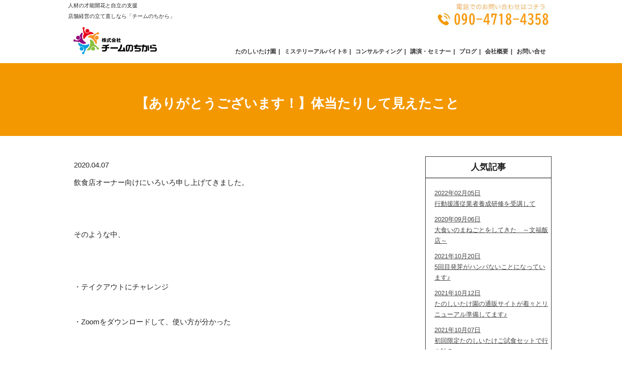

--- FILE ---
content_type: text/html; charset=UTF-8
request_url: https://team-chikara.com/%E3%80%90%E3%81%82%E3%82%8A%E3%81%8C%E3%81%A8%E3%81%86%E3%81%94%E3%81%96%E3%81%84%E3%81%BE%E3%81%99%EF%BC%81%E3%80%91%E4%BD%93%E5%BD%93%E3%81%9F%E3%82%8A%E3%81%97%E3%81%A6%E8%A6%8B%E3%81%88%E3%81%9F/
body_size: 12076
content:
<!DOCTYPE html><html lang="ja"><head><meta charset="UTF-8" /><title> 【ありがとうございます！】体当たりして見えたこと | 株式会社チームのちから</title><link rel="stylesheet" type="text/css" media="all" href="https://team-chikara.com/wp-content/cache/autoptimize/autoptimize_single_566f032d85057c74d9a7697bbc59990c.php" /><link rel="shortcut icon" href="https://team-chikara.com/wp-content/themes/apt-pc/images/favicon.ico" /><link rel="apple-touch-icon-precomposed" href="https://team-chikara.com/wp-content/themes/apt-pc/images/apple-touch-icon.png" /><meta name='robots' content='max-image-preview:large' /><style>img:is([sizes="auto" i], [sizes^="auto," i]) { contain-intrinsic-size: 3000px 1500px }</style><link rel='dns-prefetch' href='//stats.wp.com' /><link rel='dns-prefetch' href='//v0.wordpress.com' /> <script defer src="[data-uri]"></script> <link rel='stylesheet' id='jetpack_related-posts-css' href='https://team-chikara.com/wp-content/cache/autoptimize/autoptimize_single_1aad49255938b135ec4f8b3ce93990bf.php?ver=20240116' type='text/css' media='all' /><style id='wp-emoji-styles-inline-css' type='text/css'>img.wp-smiley, img.emoji {
		display: inline !important;
		border: none !important;
		box-shadow: none !important;
		height: 1em !important;
		width: 1em !important;
		margin: 0 0.07em !important;
		vertical-align: -0.1em !important;
		background: none !important;
		padding: 0 !important;
	}</style><link rel='stylesheet' id='wp-block-library-css' href='https://team-chikara.com/wp-includes/css/dist/block-library/style.min.css?ver=6.8.3' type='text/css' media='all' /><style id='classic-theme-styles-inline-css' type='text/css'>/*! This file is auto-generated */
.wp-block-button__link{color:#fff;background-color:#32373c;border-radius:9999px;box-shadow:none;text-decoration:none;padding:calc(.667em + 2px) calc(1.333em + 2px);font-size:1.125em}.wp-block-file__button{background:#32373c;color:#fff;text-decoration:none}</style><link rel='stylesheet' id='mediaelement-css' href='https://team-chikara.com/wp-includes/js/mediaelement/mediaelementplayer-legacy.min.css?ver=4.2.17' type='text/css' media='all' /><link rel='stylesheet' id='wp-mediaelement-css' href='https://team-chikara.com/wp-includes/js/mediaelement/wp-mediaelement.min.css?ver=6.8.3' type='text/css' media='all' /><style id='jetpack-sharing-buttons-style-inline-css' type='text/css'>.jetpack-sharing-buttons__services-list{display:flex;flex-direction:row;flex-wrap:wrap;gap:0;list-style-type:none;margin:5px;padding:0}.jetpack-sharing-buttons__services-list.has-small-icon-size{font-size:12px}.jetpack-sharing-buttons__services-list.has-normal-icon-size{font-size:16px}.jetpack-sharing-buttons__services-list.has-large-icon-size{font-size:24px}.jetpack-sharing-buttons__services-list.has-huge-icon-size{font-size:36px}@media print{.jetpack-sharing-buttons__services-list{display:none!important}}.editor-styles-wrapper .wp-block-jetpack-sharing-buttons{gap:0;padding-inline-start:0}ul.jetpack-sharing-buttons__services-list.has-background{padding:1.25em 2.375em}</style><style id='global-styles-inline-css' type='text/css'>:root{--wp--preset--aspect-ratio--square: 1;--wp--preset--aspect-ratio--4-3: 4/3;--wp--preset--aspect-ratio--3-4: 3/4;--wp--preset--aspect-ratio--3-2: 3/2;--wp--preset--aspect-ratio--2-3: 2/3;--wp--preset--aspect-ratio--16-9: 16/9;--wp--preset--aspect-ratio--9-16: 9/16;--wp--preset--color--black: #000000;--wp--preset--color--cyan-bluish-gray: #abb8c3;--wp--preset--color--white: #ffffff;--wp--preset--color--pale-pink: #f78da7;--wp--preset--color--vivid-red: #cf2e2e;--wp--preset--color--luminous-vivid-orange: #ff6900;--wp--preset--color--luminous-vivid-amber: #fcb900;--wp--preset--color--light-green-cyan: #7bdcb5;--wp--preset--color--vivid-green-cyan: #00d084;--wp--preset--color--pale-cyan-blue: #8ed1fc;--wp--preset--color--vivid-cyan-blue: #0693e3;--wp--preset--color--vivid-purple: #9b51e0;--wp--preset--gradient--vivid-cyan-blue-to-vivid-purple: linear-gradient(135deg,rgba(6,147,227,1) 0%,rgb(155,81,224) 100%);--wp--preset--gradient--light-green-cyan-to-vivid-green-cyan: linear-gradient(135deg,rgb(122,220,180) 0%,rgb(0,208,130) 100%);--wp--preset--gradient--luminous-vivid-amber-to-luminous-vivid-orange: linear-gradient(135deg,rgba(252,185,0,1) 0%,rgba(255,105,0,1) 100%);--wp--preset--gradient--luminous-vivid-orange-to-vivid-red: linear-gradient(135deg,rgba(255,105,0,1) 0%,rgb(207,46,46) 100%);--wp--preset--gradient--very-light-gray-to-cyan-bluish-gray: linear-gradient(135deg,rgb(238,238,238) 0%,rgb(169,184,195) 100%);--wp--preset--gradient--cool-to-warm-spectrum: linear-gradient(135deg,rgb(74,234,220) 0%,rgb(151,120,209) 20%,rgb(207,42,186) 40%,rgb(238,44,130) 60%,rgb(251,105,98) 80%,rgb(254,248,76) 100%);--wp--preset--gradient--blush-light-purple: linear-gradient(135deg,rgb(255,206,236) 0%,rgb(152,150,240) 100%);--wp--preset--gradient--blush-bordeaux: linear-gradient(135deg,rgb(254,205,165) 0%,rgb(254,45,45) 50%,rgb(107,0,62) 100%);--wp--preset--gradient--luminous-dusk: linear-gradient(135deg,rgb(255,203,112) 0%,rgb(199,81,192) 50%,rgb(65,88,208) 100%);--wp--preset--gradient--pale-ocean: linear-gradient(135deg,rgb(255,245,203) 0%,rgb(182,227,212) 50%,rgb(51,167,181) 100%);--wp--preset--gradient--electric-grass: linear-gradient(135deg,rgb(202,248,128) 0%,rgb(113,206,126) 100%);--wp--preset--gradient--midnight: linear-gradient(135deg,rgb(2,3,129) 0%,rgb(40,116,252) 100%);--wp--preset--font-size--small: 13px;--wp--preset--font-size--medium: 20px;--wp--preset--font-size--large: 36px;--wp--preset--font-size--x-large: 42px;--wp--preset--spacing--20: 0.44rem;--wp--preset--spacing--30: 0.67rem;--wp--preset--spacing--40: 1rem;--wp--preset--spacing--50: 1.5rem;--wp--preset--spacing--60: 2.25rem;--wp--preset--spacing--70: 3.38rem;--wp--preset--spacing--80: 5.06rem;--wp--preset--shadow--natural: 6px 6px 9px rgba(0, 0, 0, 0.2);--wp--preset--shadow--deep: 12px 12px 50px rgba(0, 0, 0, 0.4);--wp--preset--shadow--sharp: 6px 6px 0px rgba(0, 0, 0, 0.2);--wp--preset--shadow--outlined: 6px 6px 0px -3px rgba(255, 255, 255, 1), 6px 6px rgba(0, 0, 0, 1);--wp--preset--shadow--crisp: 6px 6px 0px rgba(0, 0, 0, 1);}:where(.is-layout-flex){gap: 0.5em;}:where(.is-layout-grid){gap: 0.5em;}body .is-layout-flex{display: flex;}.is-layout-flex{flex-wrap: wrap;align-items: center;}.is-layout-flex > :is(*, div){margin: 0;}body .is-layout-grid{display: grid;}.is-layout-grid > :is(*, div){margin: 0;}:where(.wp-block-columns.is-layout-flex){gap: 2em;}:where(.wp-block-columns.is-layout-grid){gap: 2em;}:where(.wp-block-post-template.is-layout-flex){gap: 1.25em;}:where(.wp-block-post-template.is-layout-grid){gap: 1.25em;}.has-black-color{color: var(--wp--preset--color--black) !important;}.has-cyan-bluish-gray-color{color: var(--wp--preset--color--cyan-bluish-gray) !important;}.has-white-color{color: var(--wp--preset--color--white) !important;}.has-pale-pink-color{color: var(--wp--preset--color--pale-pink) !important;}.has-vivid-red-color{color: var(--wp--preset--color--vivid-red) !important;}.has-luminous-vivid-orange-color{color: var(--wp--preset--color--luminous-vivid-orange) !important;}.has-luminous-vivid-amber-color{color: var(--wp--preset--color--luminous-vivid-amber) !important;}.has-light-green-cyan-color{color: var(--wp--preset--color--light-green-cyan) !important;}.has-vivid-green-cyan-color{color: var(--wp--preset--color--vivid-green-cyan) !important;}.has-pale-cyan-blue-color{color: var(--wp--preset--color--pale-cyan-blue) !important;}.has-vivid-cyan-blue-color{color: var(--wp--preset--color--vivid-cyan-blue) !important;}.has-vivid-purple-color{color: var(--wp--preset--color--vivid-purple) !important;}.has-black-background-color{background-color: var(--wp--preset--color--black) !important;}.has-cyan-bluish-gray-background-color{background-color: var(--wp--preset--color--cyan-bluish-gray) !important;}.has-white-background-color{background-color: var(--wp--preset--color--white) !important;}.has-pale-pink-background-color{background-color: var(--wp--preset--color--pale-pink) !important;}.has-vivid-red-background-color{background-color: var(--wp--preset--color--vivid-red) !important;}.has-luminous-vivid-orange-background-color{background-color: var(--wp--preset--color--luminous-vivid-orange) !important;}.has-luminous-vivid-amber-background-color{background-color: var(--wp--preset--color--luminous-vivid-amber) !important;}.has-light-green-cyan-background-color{background-color: var(--wp--preset--color--light-green-cyan) !important;}.has-vivid-green-cyan-background-color{background-color: var(--wp--preset--color--vivid-green-cyan) !important;}.has-pale-cyan-blue-background-color{background-color: var(--wp--preset--color--pale-cyan-blue) !important;}.has-vivid-cyan-blue-background-color{background-color: var(--wp--preset--color--vivid-cyan-blue) !important;}.has-vivid-purple-background-color{background-color: var(--wp--preset--color--vivid-purple) !important;}.has-black-border-color{border-color: var(--wp--preset--color--black) !important;}.has-cyan-bluish-gray-border-color{border-color: var(--wp--preset--color--cyan-bluish-gray) !important;}.has-white-border-color{border-color: var(--wp--preset--color--white) !important;}.has-pale-pink-border-color{border-color: var(--wp--preset--color--pale-pink) !important;}.has-vivid-red-border-color{border-color: var(--wp--preset--color--vivid-red) !important;}.has-luminous-vivid-orange-border-color{border-color: var(--wp--preset--color--luminous-vivid-orange) !important;}.has-luminous-vivid-amber-border-color{border-color: var(--wp--preset--color--luminous-vivid-amber) !important;}.has-light-green-cyan-border-color{border-color: var(--wp--preset--color--light-green-cyan) !important;}.has-vivid-green-cyan-border-color{border-color: var(--wp--preset--color--vivid-green-cyan) !important;}.has-pale-cyan-blue-border-color{border-color: var(--wp--preset--color--pale-cyan-blue) !important;}.has-vivid-cyan-blue-border-color{border-color: var(--wp--preset--color--vivid-cyan-blue) !important;}.has-vivid-purple-border-color{border-color: var(--wp--preset--color--vivid-purple) !important;}.has-vivid-cyan-blue-to-vivid-purple-gradient-background{background: var(--wp--preset--gradient--vivid-cyan-blue-to-vivid-purple) !important;}.has-light-green-cyan-to-vivid-green-cyan-gradient-background{background: var(--wp--preset--gradient--light-green-cyan-to-vivid-green-cyan) !important;}.has-luminous-vivid-amber-to-luminous-vivid-orange-gradient-background{background: var(--wp--preset--gradient--luminous-vivid-amber-to-luminous-vivid-orange) !important;}.has-luminous-vivid-orange-to-vivid-red-gradient-background{background: var(--wp--preset--gradient--luminous-vivid-orange-to-vivid-red) !important;}.has-very-light-gray-to-cyan-bluish-gray-gradient-background{background: var(--wp--preset--gradient--very-light-gray-to-cyan-bluish-gray) !important;}.has-cool-to-warm-spectrum-gradient-background{background: var(--wp--preset--gradient--cool-to-warm-spectrum) !important;}.has-blush-light-purple-gradient-background{background: var(--wp--preset--gradient--blush-light-purple) !important;}.has-blush-bordeaux-gradient-background{background: var(--wp--preset--gradient--blush-bordeaux) !important;}.has-luminous-dusk-gradient-background{background: var(--wp--preset--gradient--luminous-dusk) !important;}.has-pale-ocean-gradient-background{background: var(--wp--preset--gradient--pale-ocean) !important;}.has-electric-grass-gradient-background{background: var(--wp--preset--gradient--electric-grass) !important;}.has-midnight-gradient-background{background: var(--wp--preset--gradient--midnight) !important;}.has-small-font-size{font-size: var(--wp--preset--font-size--small) !important;}.has-medium-font-size{font-size: var(--wp--preset--font-size--medium) !important;}.has-large-font-size{font-size: var(--wp--preset--font-size--large) !important;}.has-x-large-font-size{font-size: var(--wp--preset--font-size--x-large) !important;}
:where(.wp-block-post-template.is-layout-flex){gap: 1.25em;}:where(.wp-block-post-template.is-layout-grid){gap: 1.25em;}
:where(.wp-block-columns.is-layout-flex){gap: 2em;}:where(.wp-block-columns.is-layout-grid){gap: 2em;}
:root :where(.wp-block-pullquote){font-size: 1.5em;line-height: 1.6;}</style><link rel='stylesheet' id='responsive-lightbox-swipebox-css' href='https://team-chikara.com/wp-content/plugins/responsive-lightbox/assets/swipebox/swipebox.min.css?ver=1.5.2' type='text/css' media='all' /><link rel='stylesheet' id='wp-members-css' href='https://team-chikara.com/wp-content/plugins/wp-members/assets/css/forms/generic-no-float.min.css?ver=3.5.4.2' type='text/css' media='all' /><link rel='stylesheet' id='wp-pagenavi-css' href='https://team-chikara.com/wp-content/cache/autoptimize/autoptimize_single_73d29ecb3ae4eb2b78712fab3a46d32d.php?ver=2.70' type='text/css' media='all' /><link rel='stylesheet' id='tablepress-default-css' href='https://team-chikara.com/wp-content/cache/autoptimize/autoptimize_single_cbfd28748fe28384c2c562576760e742.php?ver=3.1.3' type='text/css' media='all' /> <script defer id="jetpack_related-posts-js-extra" src="[data-uri]"></script> <script defer type="text/javascript" src="https://team-chikara.com/wp-content/plugins/jetpack/_inc/build/related-posts/related-posts.min.js?ver=20240116" id="jetpack_related-posts-js"></script> <script defer type="text/javascript" src="https://team-chikara.com/wp-includes/js/jquery/jquery.min.js?ver=3.7.1" id="jquery-core-js"></script> <script defer type="text/javascript" src="https://team-chikara.com/wp-includes/js/jquery/jquery-migrate.min.js?ver=3.4.1" id="jquery-migrate-js"></script> <script defer type="text/javascript" src="https://team-chikara.com/wp-content/plugins/responsive-lightbox/assets/swipebox/jquery.swipebox.min.js?ver=1.5.2" id="responsive-lightbox-swipebox-js"></script> <script defer type="text/javascript" src="https://team-chikara.com/wp-includes/js/underscore.min.js?ver=1.13.7" id="underscore-js"></script> <script defer type="text/javascript" src="https://team-chikara.com/wp-content/plugins/responsive-lightbox/assets/infinitescroll/infinite-scroll.pkgd.min.js?ver=4.0.1" id="responsive-lightbox-infinite-scroll-js"></script> <script defer id="responsive-lightbox-js-before" src="[data-uri]"></script> <script defer type="text/javascript" src="https://team-chikara.com/wp-content/cache/autoptimize/autoptimize_single_046339c403d5b7205ee8e0bf75c8271b.php?ver=2.5.2" id="responsive-lightbox-js"></script> <link rel="https://api.w.org/" href="https://team-chikara.com/wp-json/" /><link rel="alternate" title="JSON" type="application/json" href="https://team-chikara.com/wp-json/wp/v2/posts/4675" /><link rel="EditURI" type="application/rsd+xml" title="RSD" href="https://team-chikara.com/xmlrpc.php?rsd" /><meta name="generator" content="WordPress 6.8.3" /><link rel="canonical" href="https://team-chikara.com/%e3%80%90%e3%81%82%e3%82%8a%e3%81%8c%e3%81%a8%e3%81%86%e3%81%94%e3%81%96%e3%81%84%e3%81%be%e3%81%99%ef%bc%81%e3%80%91%e4%bd%93%e5%bd%93%e3%81%9f%e3%82%8a%e3%81%97%e3%81%a6%e8%a6%8b%e3%81%88%e3%81%9f/" /><link rel='shortlink' href='https://wp.me/p9XpwC-1dp' /><link rel="alternate" title="oEmbed (JSON)" type="application/json+oembed" href="https://team-chikara.com/wp-json/oembed/1.0/embed?url=https%3A%2F%2Fteam-chikara.com%2F%25e3%2580%2590%25e3%2581%2582%25e3%2582%258a%25e3%2581%258c%25e3%2581%25a8%25e3%2581%2586%25e3%2581%2594%25e3%2581%2596%25e3%2581%2584%25e3%2581%25be%25e3%2581%2599%25ef%25bc%2581%25e3%2580%2591%25e4%25bd%2593%25e5%25bd%2593%25e3%2581%259f%25e3%2582%258a%25e3%2581%2597%25e3%2581%25a6%25e8%25a6%258b%25e3%2581%2588%25e3%2581%259f%2F" /><link rel="alternate" title="oEmbed (XML)" type="text/xml+oembed" href="https://team-chikara.com/wp-json/oembed/1.0/embed?url=https%3A%2F%2Fteam-chikara.com%2F%25e3%2580%2590%25e3%2581%2582%25e3%2582%258a%25e3%2581%258c%25e3%2581%25a8%25e3%2581%2586%25e3%2581%2594%25e3%2581%2596%25e3%2581%2584%25e3%2581%25be%25e3%2581%2599%25ef%25bc%2581%25e3%2580%2591%25e4%25bd%2593%25e5%25bd%2593%25e3%2581%259f%25e3%2582%258a%25e3%2581%2597%25e3%2581%25a6%25e8%25a6%258b%25e3%2581%2588%25e3%2581%259f%2F&#038;format=xml" /><style>img#wpstats{display:none}</style><meta property="og:type" content="article" /><meta property="og:title" content="【ありがとうございます！】体当たりして見えたこと" /><meta property="og:url" content="https://team-chikara.com/%e3%80%90%e3%81%82%e3%82%8a%e3%81%8c%e3%81%a8%e3%81%86%e3%81%94%e3%81%96%e3%81%84%e3%81%be%e3%81%99%ef%bc%81%e3%80%91%e4%bd%93%e5%bd%93%e3%81%9f%e3%82%8a%e3%81%97%e3%81%a6%e8%a6%8b%e3%81%88%e3%81%9f/" /><meta property="og:description" content="飲食店オーナー向けにいろいろ申し上げてきました。 &nbsp; &nbsp; そのような中、 &nbsp; &amp;&hellip;" /><meta property="article:published_time" content="2020-04-07T07:02:29+00:00" /><meta property="article:modified_time" content="2020-04-07T07:02:29+00:00" /><meta property="og:site_name" content="株式会社チームのちから" /><meta property="og:image" content="https://team-chikara.com/wp-content/uploads/2020/03/9ab919332a1dceff9a252b43c0fb34a0_s.jpg" /><meta property="og:image:width" content="640" /><meta property="og:image:height" content="427" /><meta property="og:image:alt" content="" /><meta property="og:locale" content="ja_JP" /><meta name="twitter:text:title" content="【ありがとうございます！】体当たりして見えたこと" /><meta name="twitter:image" content="https://team-chikara.com/wp-content/uploads/2020/03/9ab919332a1dceff9a252b43c0fb34a0_s.jpg?w=640" /><meta name="twitter:card" content="summary_large_image" />  <script defer type="text/javascript" src="https://team-chikara.com/wp-content/themes/apt-pc/ui.tabs/jquery-1.11.2.min.js"></script>  <script defer type="text/javascript" src="https://team-chikara.com/wp-content/cache/autoptimize/autoptimize_single_04a4db2983450a2970c459ba87b4210a.php"></script> <link href="https://team-chikara.com/wp-content/cache/autoptimize/autoptimize_single_e7e4524ca403cca644720ec85f706b12.php" rel="stylesheet" type="text/css" />  <script defer src="https://team-chikara.com/wp-content/themes/apt-pc/jquery/jquery.bxslider.min.js"></script> <link href="https://team-chikara.com/wp-content/cache/autoptimize/autoptimize_single_bc995087ef9f2d839ab902b57f5b0ec4.php" rel="stylesheet" /><link rel="alternate" type="application/rss+xml" title="ROR" href="/sitemap.xml"><link title="株式会社チームのちから" href="https://team-chikara.com/" rel="index">  <script defer src="https://www.googletagmanager.com/gtag/js?id=UA-34924778-1"></script> <script defer src="[data-uri]"></script> </head><body class="wp-singular post-template-default single single-post postid-4675 single-format-standard wp-theme-apt-pc"><div id="wrap"><div id="header" role="banner"><div class="inner clearfix"><div class="head_top"><h1 class="site-id"> 人材の才能開花と自立の支援<br />店舗経営の立て直しなら「チームのちから」</h1><div class="utility"><ul><li class="tel"><img src="https://team-chikara.com/wp-content/themes/apt-pc/images/tel.jpg" width="250" height="70" alt="045-264-8591" /></li></ul></div></div><div class="head_btn"><h2 class="logo"> <a href="https://team-chikara.com/"><img src="https://team-chikara.com/wp-content/themes/apt-pc/images/logo.png" width="200" height="70" alt="人材の才能開花と自立の支援 店舗経営の立て直しなら「チームのちから」株式会社チームのちから" /></a></h2><div id="global_nav"><ul><li><a href="https://team-chikara.com/shiitake/">たのしいたけ園 </a></li><li><a href="https://team-chikara.com/mysteryarbeit/">ミステリーアルバイト®</a></li><li><a href="https://team-chikara.com/consulting/">コンサルティング</a></li><li><a href="https://team-chikara.com/lecture/">講演・セミナー </a></li><li><a href="https://team-chikara.com/blog/">ブログ</a></li><li><a href="https://team-chikara.com/company/">会社概要 </a></li><li><a href="https://team-chikara.com/contact/">お問い合せ</a></li></ul></div></div></div></div><div id="container"><div id="main" role="main"><div id="content"><h1 class="page_ttl">【ありがとうございます！】体当たりして見えたこと</h1><p><time datetime="2020-04-07">2020.04.07</time></p><p>飲食店オーナー向けにいろいろ申し上げてきました。</p><p>&nbsp;</p><p>&nbsp;</p><p>そのような中、</p><p>&nbsp;</p><p>&nbsp;</p><p>・テイクアウトにチャレンジ</p><p>&nbsp;</p><p>・Zoomをダウンロードして、使い方が分かった</p><p>&nbsp;</p><p>・融資書類を明日提出する</p><p>&nbsp;</p><p>&nbsp;</p><p>と言ったお便りをいただくようになりました。</p><p>&nbsp;</p><p>&nbsp;</p><p>約1か月前、「これはイカン！」と思いブログの発信内容をガラッと変えて不安もありましたが、反響をいただくのはこの上ない幸せです。</p><p>&nbsp;</p><p>&nbsp;</p><p>ありがとうございます。</p><p>&nbsp;</p><p>&nbsp;</p><p>これからも有益な情報になるべく、体当たりで取材等を行って参ります。</p><p>&nbsp;</p><p>&nbsp;</p><p>と言っても、非常事態宣言が発令されれば活動範囲の自粛をしなければなりません。</p><p>&nbsp;</p><p>&nbsp;</p><p>なので、私もこれからZoomを使ったミーティングを開催していきます。</p><p>&nbsp;</p><p>&nbsp;</p><p>できるだけ無料で、できるだけ安価に情報やノウハウをご提供していきます。</p><p>&nbsp;</p><p>&nbsp;</p><p>ということで、また。</p><p>&nbsp;</p><p>&nbsp;</p><p>株式会社チームのちから<br /> 代表取締役　植竹 剛</p></div><div id="sidebar"><div class="textwidget"><h2>人気記事</h2><ul><li><a href="https://team-chikara.com/%e8%a1%8c%e5%8b%95%e6%8f%b4%e8%ad%b7%e5%be%93%e6%a5%ad%e8%80%85%e9%a4%8a%e6%88%90%e7%a0%94%e4%bf%ae%e3%82%92%e5%8f%97%e8%ac%9b%e3%81%97%e3%81%a6/">2022年02月05日<br>行動援護従業者養成研修を受講して</a></li><li><a href="https://team-chikara.com/%e5%a4%a7%e9%a3%9f%e3%81%84%e3%81%ae%e3%81%be%e3%81%ad%e3%81%94%e3%81%a8%e3%82%92%e3%81%97%e3%81%a6%e3%81%8d%e3%81%9f%e3%80%80%ef%bd%9e%e6%96%87%e7%a6%8f%e9%a3%af%e5%ba%97%ef%bd%9e/">2020年09月06日<br>大食いのまねごとをしてきた　～文福飯店～</a></li><li><a href="https://team-chikara.com/5%e5%9b%9e%e7%9b%ae%e7%99%ba%e8%8a%bd%e3%81%8c%e3%83%8f%e3%83%b3%e3%83%91%e3%81%aa%e3%81%84%e3%81%93%e3%81%a8%e3%81%ab%e3%81%aa%e3%81%a3%e3%81%a6%e3%81%84%e3%81%be%e3%81%99%e2%99%aa/">2021年10月20日<br>5回目発芽がハンパないことになっています♪</a></li><li><a href="https://team-chikara.com/%e3%81%9f%e3%81%ae%e3%81%97%e3%81%84%e3%81%9f%e3%81%91%e5%9c%92%e3%81%ae%e9%80%9a%e8%b2%a9%e3%82%b5%e3%82%a4%e3%83%88%e3%81%8c%e7%9d%80%e3%80%85%e3%81%a8%e3%83%aa%e3%83%8b%e3%83%a5%e3%83%bc%e3%82%a2/">2021年10月12日<br>たのしいたけ園の通販サイトが着々とリニューアル準備してます♪</a></li><li><a href="https://team-chikara.com/%e5%88%9d%e5%9b%9e%e9%99%90%e5%ae%9a%e3%81%9f%e3%81%ae%e3%81%97%e3%81%84%e3%81%9f%e3%81%91%e3%81%94%e8%a9%a6%e9%a3%9f%e3%82%bb%e3%83%83%e3%83%88%e3%81%a7%e8%a1%8c%e3%81%8d%e8%a9%b0%e3%82%8b/">2021年10月07日<br>初回限定たのしいたけご試食セットで行き詰る</a></li></ul></div> <br class="clear"><div class="textwidget"><h2>最新記事</h2><ul><li><a href="https://team-chikara.com/%e3%82%aa%e3%83%bc%e3%83%80%e3%83%bc%e3%83%a1%e3%82%a4%e3%83%89%e3%81%ae%e8%8f%8c%e5%ba%8a%e4%bb%98%e3%81%8d%e3%81%97%e3%81%84%e3%81%9f%e3%81%91%e5%b0%82%e7%94%a8%e3%82%b1%e3%83%bc%e3%82%b9%e5%a4%a7/">2022年02月10日<br>オーダーメイドの菌床付きしいたけ専用ケース大公開！</a></li><li><a href="https://team-chikara.com/%e6%9b%b8%e3%81%8d%e3%81%8d%e3%82%8c%e3%81%aa%e3%81%84%e5%a4%a7%e6%84%9f%e8%ac%9d/">2022年02月09日<br>書ききれない大感謝</a></li><li><a href="https://team-chikara.com/%e8%87%aa%e5%ae%85%e3%81%a7%e3%81%97%e3%81%84%e3%81%9f%e3%81%91%e6%a0%bd%e5%9f%b9%e4%ba%8b%e6%a5%ad%e3%81%ab%e3%81%94%e5%8d%94%e5%8a%9b%e3%81%84%e3%81%9f%e3%81%a0%e3%81%8f%e6%96%b9%e3%81%8c%e5%a2%97/">2022年02月09日<br>自宅でしいたけ栽培事業にご協力いただく方が増えました♪</a></li><li><a href="https://team-chikara.com/%e3%81%8a%e3%81%a9%e3%82%8d%e3%81%8d%e3%81%ae%e4%ba%8b%e5%ae%9f%e3%81%8c%e8%a6%8b%e3%81%a4%e3%81%8b%e3%82%8a%e3%81%be%e3%81%97%e3%81%9f%e3%80%82/">2022年02月07日<br>おどろきの事実が見つかりました。</a></li><li><a href="https://team-chikara.com/%e8%a1%8c%e5%8b%95%e6%8f%b4%e8%ad%b7%e5%be%93%e6%a5%ad%e8%80%85%e9%a4%8a%e6%88%90%e7%a0%94%e4%bf%ae%e3%82%92%e5%8f%97%e8%ac%9b%e3%81%97%e3%81%a6/">2022年02月05日<br>行動援護従業者養成研修を受講して</a></li></ul></div> <br class="clear"><div class="textwidget"><h2>カテゴリー</h2><ul><li class="cat-item cat-item-2306"><a href="https://team-chikara.com/category/%e4%bb%a3%e8%a1%a8%e6%a4%8d%e7%ab%b9%e3%81%ae%e3%82%a2%e3%82%af%e3%83%86%e3%82%a3%e3%83%93%e3%83%86%e3%82%a3/">代表植竹のアクティビティ</a><ul class='children'><li class="cat-item cat-item-1810"><a href="https://team-chikara.com/category/%e4%bb%a3%e8%a1%a8%e6%a4%8d%e7%ab%b9%e3%81%ae%e3%82%a2%e3%82%af%e3%83%86%e3%82%a3%e3%83%93%e3%83%86%e3%82%a3/%e3%81%8a%e5%ba%97%e6%8e%a2%e8%a8%aa/">お店探訪</a></li><li class="cat-item cat-item-725"><a href="https://team-chikara.com/category/%e4%bb%a3%e8%a1%a8%e6%a4%8d%e7%ab%b9%e3%81%ae%e3%82%a2%e3%82%af%e3%83%86%e3%82%a3%e3%83%93%e3%83%86%e3%82%a3/%e3%82%b3%e3%83%b3%e3%82%b5%e3%83%ab%e3%83%86%e3%82%a3%e3%83%b3%e3%82%b0/">コンサルティング</a></li><li class="cat-item cat-item-728"><a href="https://team-chikara.com/category/%e4%bb%a3%e8%a1%a8%e6%a4%8d%e7%ab%b9%e3%81%ae%e3%82%a2%e3%82%af%e3%83%86%e3%82%a3%e3%83%93%e3%83%86%e3%82%a3/%e5%9f%b7%e7%ad%86/">執筆</a></li><li class="cat-item cat-item-726"><a href="https://team-chikara.com/category/%e4%bb%a3%e8%a1%a8%e6%a4%8d%e7%ab%b9%e3%81%ae%e3%82%a2%e3%82%af%e3%83%86%e3%82%a3%e3%83%93%e3%83%86%e3%82%a3/%e8%ac%9b%e6%bc%94/">講演</a></li></ul></li><li class="cat-item cat-item-2303"><a href="https://team-chikara.com/category/%e5%ae%9f%e5%ba%97%e8%88%97%e5%90%91%e3%81%91%e5%95%86%e5%a3%b2%e7%b9%ab%e7%9b%9b%e3%83%8e%e3%82%a6%e3%83%8f%e3%82%a6/">実店舗向け商売繫盛ノウハウ</a><ul class='children'><li class="cat-item cat-item-2305"><a href="https://team-chikara.com/category/%e5%ae%9f%e5%ba%97%e8%88%97%e5%90%91%e3%81%91%e5%95%86%e5%a3%b2%e7%b9%ab%e7%9b%9b%e3%83%8e%e3%82%a6%e3%83%8f%e3%82%a6/%e3%83%81%e3%83%bc%e3%83%a0%e3%83%af%e3%83%bc%e3%82%af%e5%90%91%e4%b8%8a%e7%ad%96/">チームワーク向上策</a></li><li class="cat-item cat-item-2304"><a href="https://team-chikara.com/category/%e5%ae%9f%e5%ba%97%e8%88%97%e5%90%91%e3%81%91%e5%95%86%e5%a3%b2%e7%b9%ab%e7%9b%9b%e3%83%8e%e3%82%a6%e3%83%8f%e3%82%a6/%e5%a3%b2%e4%b8%8a%e3%83%bb%e5%88%a9%e7%9b%8a%e5%90%91%e4%b8%8a%e7%ad%96/">売上・利益向上策</a></li></ul></li><li class="cat-item cat-item-2747"><a href="https://team-chikara.com/category/%e6%81%af%e5%ad%90%e3%81%a8%e3%81%97%e3%81%84%e3%81%9f%e3%81%91%e6%a0%bd%e5%9f%b9/">息子としいたけ栽培</a></li><li class="cat-item cat-item-1686"><a href="https://team-chikara.com/category/%e6%97%85%e8%a1%8c%e8%a8%98/">旅行記</a></li><li class="cat-item cat-item-2874"><a href="https://team-chikara.com/category/%e8%be%b2%e7%a6%8f%e7%94%a3%e9%80%a3%e6%90%ba/">農福産連携</a></li></ul></div> <br class="clear"><div class="textwidget"><h2>アーカイブ</h2><ul><li><a href='https://team-chikara.com/2022/02/'>2022年2月</a></li><li><a href='https://team-chikara.com/2021/11/'>2021年11月</a></li><li><a href='https://team-chikara.com/2021/10/'>2021年10月</a></li><li><a href='https://team-chikara.com/2021/09/'>2021年9月</a></li><li><a href='https://team-chikara.com/2021/08/'>2021年8月</a></li><li><a href='https://team-chikara.com/2021/07/'>2021年7月</a></li><li><a href='https://team-chikara.com/2021/06/'>2021年6月</a></li><li><a href='https://team-chikara.com/2021/05/'>2021年5月</a></li><li><a href='https://team-chikara.com/2021/04/'>2021年4月</a></li><li><a href='https://team-chikara.com/2020/10/'>2020年10月</a></li><li><a href='https://team-chikara.com/2020/09/'>2020年9月</a></li><li><a href='https://team-chikara.com/2020/08/'>2020年8月</a></li><li><a href='https://team-chikara.com/2020/07/'>2020年7月</a></li><li><a href='https://team-chikara.com/2020/06/'>2020年6月</a></li><li><a href='https://team-chikara.com/2020/05/'>2020年5月</a></li><li><a href='https://team-chikara.com/2020/04/'>2020年4月</a></li><li><a href='https://team-chikara.com/2020/03/'>2020年3月</a></li><li><a href='https://team-chikara.com/2020/02/'>2020年2月</a></li><li><a href='https://team-chikara.com/2020/01/'>2020年1月</a></li><li><a href='https://team-chikara.com/2019/12/'>2019年12月</a></li><li><a href='https://team-chikara.com/2019/11/'>2019年11月</a></li><li><a href='https://team-chikara.com/2019/10/'>2019年10月</a></li><li><a href='https://team-chikara.com/2019/09/'>2019年9月</a></li><li><a href='https://team-chikara.com/2019/08/'>2019年8月</a></li><li><a href='https://team-chikara.com/2019/07/'>2019年7月</a></li><li><a href='https://team-chikara.com/2019/06/'>2019年6月</a></li><li><a href='https://team-chikara.com/2019/05/'>2019年5月</a></li><li><a href='https://team-chikara.com/2019/04/'>2019年4月</a></li><li><a href='https://team-chikara.com/2019/03/'>2019年3月</a></li><li><a href='https://team-chikara.com/2019/02/'>2019年2月</a></li><li><a href='https://team-chikara.com/2019/01/'>2019年1月</a></li><li><a href='https://team-chikara.com/2018/12/'>2018年12月</a></li><li><a href='https://team-chikara.com/2018/11/'>2018年11月</a></li><li><a href='https://team-chikara.com/2018/10/'>2018年10月</a></li><li><a href='https://team-chikara.com/2018/09/'>2018年9月</a></li><li><a href='https://team-chikara.com/2018/08/'>2018年8月</a></li><li><a href='https://team-chikara.com/2018/07/'>2018年7月</a></li><li><a href='https://team-chikara.com/2018/06/'>2018年6月</a></li><li><a href='https://team-chikara.com/2018/05/'>2018年5月</a></li><li><a href='https://team-chikara.com/2017/06/'>2017年6月</a></li><li><a href='https://team-chikara.com/2017/03/'>2017年3月</a></li><li><a href='https://team-chikara.com/2015/09/'>2015年9月</a></li><li><a href='https://team-chikara.com/2015/05/'>2015年5月</a></li><li><a href='https://team-chikara.com/2015/04/'>2015年4月</a></li><li><a href='https://team-chikara.com/2015/03/'>2015年3月</a></li><li><a href='https://team-chikara.com/2014/11/'>2014年11月</a></li><li><a href='https://team-chikara.com/2014/05/'>2014年5月</a></li><li><a href='https://team-chikara.com/2014/02/'>2014年2月</a></li><li><a href='https://team-chikara.com/2014/01/'>2014年1月</a></li><li><a href='https://team-chikara.com/2013/11/'>2013年11月</a></li><li><a href='https://team-chikara.com/2013/10/'>2013年10月</a></li><li><a href='https://team-chikara.com/2013/07/'>2013年7月</a></li><li><a href='https://team-chikara.com/2013/06/'>2013年6月</a></li><li><a href='https://team-chikara.com/2013/03/'>2013年3月</a></li><li><a href='https://team-chikara.com/2013/01/'>2013年1月</a></li><li><a href='https://team-chikara.com/2012/12/'>2012年12月</a></li><li><a href='https://team-chikara.com/2012/11/'>2012年11月</a></li><li><a href='https://team-chikara.com/2012/10/'>2012年10月</a></li></ul></div> <br class="clear"></div></div></div></div><div id="footer-container"><div id="footer"><div class="footer_contact"><h3>お問い合せ</h3><p>各種サービスのお問い合せはこちら。<br /> ご相談無料です。お気軽にお問い合せください。</p><p class="text_center"><a href="https://team-chikara.com/contact/"><img src="https://team-chikara.com/wp-content/themes/apt-pc/images/btn2.png" width="314" height="auto" alt="詳細はコチラ"></a></p></div><div class="footer_menu"><ul><li><a href="https://team-chikara.com/">ホーム</a></li><li><a href="https://team-chikara.com/shiitake/">たのしいたけ園 </a></li><li><a href="https://team-chikara.com/mysteryarbeit/">ミステリーアルバイト®</a></li><li><a href="https://team-chikara.com/consulting/">コンサルティング</a></li><li><a href="https://team-chikara.com/lecture/">講演・セミナー </a></li><li><a href="https://team-chikara.com/blog/">ブログ</a></li> <br><li><a href="https://team-chikara.com/company/">会社概要 </a></li><li><a href="https://team-chikara.com/contact/">お問い合せ</a></li><li><a href="https://team-chikara.com/commerce/">特定商取引法表記</a></li><li><a href="https://team-chikara.com/privacy/">プライバシーポリシー</a></li></ul><p id="copyright"> <small>Copyrights (c)チームのちから All rights reserved. </small></p></div></div></div> <script type="speculationrules">{"prefetch":[{"source":"document","where":{"and":[{"href_matches":"\/*"},{"not":{"href_matches":["\/wp-*.php","\/wp-admin\/*","\/wp-content\/uploads\/*","\/wp-content\/*","\/wp-content\/plugins\/*","\/wp-content\/themes\/apt-pc\/*","\/*\\?(.+)"]}},{"not":{"selector_matches":"a[rel~=\"nofollow\"]"}},{"not":{"selector_matches":".no-prefetch, .no-prefetch a"}}]},"eagerness":"conservative"}]}</script> <script defer id="wpfront-scroll-top-js-extra" src="[data-uri]"></script> <script defer type="text/javascript" src="https://team-chikara.com/wp-content/plugins/wpfront-scroll-top/includes/assets/wpfront-scroll-top.min.js?ver=3.0.0.06281" id="wpfront-scroll-top-js"></script> <script type="text/javascript" id="jetpack-stats-js-before">_stq = window._stq || [];
_stq.push([ "view", JSON.parse("{\"v\":\"ext\",\"blog\":\"147146498\",\"post\":\"4675\",\"tz\":\"9\",\"srv\":\"team-chikara.com\",\"j\":\"1:14.9.1\"}") ]);
_stq.push([ "clickTrackerInit", "147146498", "4675" ]);</script> <script type="text/javascript" src="https://stats.wp.com/e-202605.js" id="jetpack-stats-js" defer="defer" data-wp-strategy="defer"></script> </body></html>

--- FILE ---
content_type: text/css; charset=utf-8
request_url: https://team-chikara.com/wp-content/cache/autoptimize/autoptimize_single_566f032d85057c74d9a7697bbc59990c.php
body_size: 4324
content:
@charset "UTF-8";@import url(//team-chikara.com/wp-content/themes/apt-pc/css/layout.css);body{background:url(//team-chikara.com/wp-content/themes/apt-pc/images/back_sub.jpg) repeat-x center 130px!important;font-size:15px;font-family:"メイリオ",Meiryo,"ヒラギノ角ゴ Pro W3","Hiragino Kaku Gothic Pro",Osaka,"ＭＳ Ｐゴシック","MS PGothic",sans-serif;color:#222;line-height:1.5em}body.home{background:none!important}#wrap{width:1000px;margin:0 auto;overflow:hidden}#header{width:1000px;height:120px;margin:0 auto 10px;padding:0;overflow:hidden;font-size:13px}a{color:#3a7fcf;text-decoration:none}a:hover img{opacity:.7;filter:alpha(opacity=70);-ms-filter:"alpha(opacity=70)"}#header .head_top{width:1000px;height:70px;margin:0 auto 0px;padding:0;overflow:hidden}#header .head_top .site-id{width:600px;padding:0;float:left;margin:0;font-weight:400;font-size:85%}#header .head_top .utility{width:250px;float:right;margin:0;text-align:left}#header .head_top .utility ul{margin:0 0 5px;padding:0}#header .head_top .utility ul li{line-height:12px;font-size:85%;list-style:none;display:inline;margin-left:0}#header .head_top .utility ul li a{background:url(//team-chikara.com/wp-content/themes/apt-pc/images/sankaku.png) no-repeat 0 3px;padding-left:15px;color:#333;text-decoration:none}#header .head_top .utility ul li a:hover,#header .utility ul li a:active{color:#66a5ed;text-decoration:underline}#header .head_top .utility ul li.tel{list-style:none;display:inline;margin-left:0;line-height:0}#header .head_btn{width:1000px;margin:-15px 0 5px;padding:0;overflow:hidden}#header .head_btn .logo{width:200px;padding:0;float:left;margin:0 0 0 -5px;font-weight:400;font-size:85%}#header .head_btn .logo h2{border-left:0 solid #00a0e9;font-size:85%;font-weight:400;margin:0;padding:0}#header .head_btn #global_nav{float:left;width:750px;margin:-30px 0 0 340px;display:block}#header .head_btn #global_nav ul{float:left;width:100%}#header .head_btn #global_nav ul li{float:left;display:inline;margin:0;color:#333;padding:0 5px 0 2px;width:auto;font-weight:700;font-size:90%}#header .head_btn #global_nav ul li a{float:left;text-align:center;text-indent:0px;padding:0 5px 0 2px;background-image:none;background-repeat:no-repeat;color:#333;width:auto}#header .head_btn #global_nav ul li:after{content:"|"}#header .head_btn #global_nav ul li:last-child:after{content:""}#header .head_btn #global_nav a{text-decoration:none;color:#183218}#header .head_btn #global_nav a:hover{color:#999}.boxTop{float:left;padding:10px 5px}.boxTop ul{float:left;margin:0}.boxTop ul li{float:left;margin:0;display:inline}.boxTop .check{font-size:125%;font-weight:700;text-align:center;line-height:2.5}.boxTop .check a{text-decoration:none}.boxTop ul.kind{float:left;margin:0}.boxTop ul.kind li{float:left;margin-right:15px;display:inline;width:31.4%;text-aline:left}.boxTop ul.kind li.right{float:left;margin-right:0;display:inline}.boxTop ul.kind li ul.details{float:left;margin:0}.boxTop ul.kind li ul.details li{float:left;width:100%;padding-left:45px}.boxTop ul.kind li ul.details li.goto{background:url(//team-chikara.com/wp-content/themes/apt-pc/images/top/index16.png) left top no-repeat}.boxTop ul.kind li ul.details li.camp{background:url(//team-chikara.com/wp-content/themes/apt-pc/images/top/index17.png) left top no-repeat}.boxTop ul.kind li.right ul.details{float:left;margin:0}.boxTop ul.kind li.right ul.details li{float:left;width:100%;padding-left:45px}.boxTop ul.kind li.right ul.details li.goto{background:url(//team-chikara.com/wp-content/themes/apt-pc/images/top/index16.png) left top no-repeat}.boxTop ul.kind li.right ul.details li.camp{background:url(//team-chikara.com/wp-content/themes/apt-pc/images/top/index17.png) left top no-repeat}.boxTop ul.kind_other{float:left;margin-top:10px;background:url(//team-chikara.com/wp-content/themes/apt-pc/images/top/index7.png) left top no-repeat;padding-left:100px;width:70%;margin-bottom:-30px}.boxTop ul.kind_other li{float:left;margin-right:6px;display:inline;height:35px;margin-bottom:5px}.boxTop ul.kind li.right{float:left;margin-right:0;display:inline}#main{width:100%;float:left;margin-bottom:50px}#content{width:70%;float:left;margin-bottom:50px}#sidebar{width:260px;float:right;margin-top:150px}.side_nav{margin-bottom:30px}.side_nav h2{margin:0;padding:0;background:#efefef;display:block;font-size:14px;padding:15px 10px 10px;color:#333;font-weight:400;line-height:2.0}.side_nav h2 a{color:#333;background:#efefef;text-decoration:none}div#philosophyContainer{float:left;margin-top:0;margin-bottom:80px;border:0 solid #ccc;width:1000px;background:#fff}div#philosophyContainer h3{border-bottom:none!important;font-size:200%;font-weight:700;margin:0 0 50px;padding:0 0 5px 0!important;text-align:center;line-height:1.2;color:#000}div#philosophyContainer h3 .small{font-size:50%;font-weight:600}div#philosophyContainer p.text_center{border-bottom:none!important;font-size:100%;padding:5px 0 10px;text-align:center;line-height:1.5;margin:10px 0}div#philosophyContainer p.text_center strong{color:#f79607;font-size:150%;font-weight:4.0}div#philosophyContainer ul{float:left;display:block;padding:5px}div#philosophyContainer ul li{float:left;display:block;padding:20px 50px 20px 0;width:280px}div#philosophyContainer ul li h4{font-weight:700;text-align:center}div#philosophyContainer ul li p{font-weight:400;padding-right:5px;font-size:90%}div#philosophyContainer ul li p.text_right{float:right;background:url(//team-chikara.com/wp-content/themes/apt-pc/images/sankaku.png) 6px 4px no-repeat;padding:0 25px 0 18px;text-align:left}div#philosophyContainer p.text_right a{color:#666}div#serviceContainer{float:left;margin-top:10px;margin-bottom:10px;border:0 solid #ccc;width:1000px;background:#fff}div#serviceContainer h3{border-bottom:none!important;font-size:200%;font-weight:700;margin:0 0 50px;padding:0 0 5px 0!important;text-align:center;line-height:1.2;color:#000}div#serviceContainer h3 .small{font-size:50%;font-weight:600}div#serviceContainer ul{float:left;width:90%!important;display:block;padding:1% 0;margin:-20px 5% 0 5%!important}div#serviceContainer ul li{float:left;display:inline;width:360px;margin-bottom:10px;border:4px solid #ccc!important;padding:1% 3% 2%}div#serviceContainer ul li.books{padding:1% 3% 0}div#serviceContainer ul li.left{float:left;margin:20px 1%}div#serviceContainer ul li.right{float:right;margin:20px 1%}div#serviceContainer ul li h4{font-weight:1.5;text-align:left;font-size:120%;line-height:3;font-weight:600}div#serviceContainer .serviceContainer_left{float:left;width:500px;background:#fff}div#serviceContainer .serviceContainer_right{float:right;width:490px;background:#fff;vertical-align:top;padding-left:10px}div#boxInfo{float:left;margin-top:10px;margin-bottom:10px;border:0 solid #ccc;width:100%;background:#f8eba5}div#boxInfo p.text_right{float:right;background:url(//team-chikara.com/wp-content/themes/apt-pc/images/sankaku.png) 6px 2px no-repeat;padding:0 10px 0 18px;text-align:left}div#boxInfo p.text_right a{color:#444;text-decoraition:none!important}div#boxInfo p.text_right a:hover{color:#999;text-decoraition:none}div#boxInfo h2{border-bottom:none!important;font-size:170%;font-weight:700;margin:0 0 5px;padding:0 0 5px 0!important;text-align:left;line-height:1.2;color:#000;width:100%}div#boxInfo .boxInfo_left{float:left;width:48%;margin-left:1%}div#boxInfo .boxInfo_right{float:right;width:47%;vertical-align:top;padding-left:2%;margin-right:1%}div#boxInfo .boxInfo_report{float:left;width:49%}div#boxInfo .pic{clear:both;width:30%;padding:1%;float:left;margin-top:15px}div#boxInfo ul{width:99%;padding:0;float:left;margin-bottom:20px}div#boxInfo .boxInfo_left ul{width:99%;padding:0;float:left;margin-bottom:20px;margin-top:30px!important}div#boxInfo ul li{width:98%!important;font-weight:400;border-bottom:0 solid #1E0F00!imporant;background:0 0;padding-left:0;margin-top:10px!important;margin-bottom:0}div#boxInfo ul li a{text-decoration:none;color:#444;border-bottom:0!imporant}div#boxInfo ul li a:hover{text-decoration:none;color:#999}div#boxInfo .boxInfo_right .title{width:66%;padding:1%;float:right}div#boxInfo .boxInfo_report .reportBox{width:47%;padding:1.5%;float:left;margin-top:15px}div#boxInfo h3{font-size:100%;font-weight:600;border-bottom:1px solid #1E0F00!important;background:#fff none;padding-left:0;margin-top:10px!important;margin-bottom:0;margin-left:0}div#boxInfo h3 a{text-decoration:none;color:#444;border-bottom:0!imporant}div#boxInfo h3 a:hover{text-decoration:none;color:#999}div#boxInfo p{font-size:90%;line-height:1.2}div#boxInfo p a{color:#444;text-decoration:none!important}div#boxInfo p a:hover{text-decoration:none;color:#999}div#boxInfo .boxInfo_left .areaBox{float:left;width:96%;background:#fff;border:1px solid #ccc;padding:2%}div#boxInfo .boxInfo_left .areaBox h2{background:0 0;text-align:center}div#boxInfo .boxInfo_left .areaBox dl{float:left;width:100%}div#boxInfo .boxInfo_left .areaBox dl dt{float:left;width:100%;font-size:70%;font-weight:500}div#boxInfo .boxInfo_left .areaBox dl dd{float:left;width:100%;font-size:70%}div#boxInfo .boxInfo_left .areaBox p{float:left;width:100%;font-size:70%}div#boxInfo .boxInfo_left ul{float:left;width:100%;margin-top:10px}div#boxInfo .boxInfo_left ul li{float:left;width:49%;display:inline;margin-right:1%}div#snsInfo{float:left;margin-top:10px;margin-bottom:10px;border:0 solid #ccc;width:100%;background:#fff}div#snsInfo p.text_right{float:right;background:url(//team-chikara.com/wp-content/themes/apt-pc/images/sankaku.png) 6px 2px no-repeat;padding:0 10px 0 18px;text-align:left}div#snsInfo p.text_right a{color:#444;text-decoraition:none!important}div#snsInfo p.text_right a:hover{color:#999;text-decoraition:none}div#snsInfo h2{border-bottom:none!important;font-size:170%;font-weight:700;margin:0 0 50px;padding:0 0 5px 0!important;text-align:left;line-height:1.2;color:#000;width:100%}div#snsInfo .snsInfo_left{float:left;width:48%;margin-left:1%}div#snsInfo .snsInfo_right{float:right;width:47%;vertical-align:top;padding-left:2%;margin-right:1%}div#snsInfo .snsInfo_right img{width:100%}div#snsInfo h3{font-size:100%;font-weight:600;border-bottom:1px solid #1E0F00!important;background:#fff none;padding-left:0;margin-top:10px!important;margin-bottom:0;margin-left:0}div#snsInfo h3 a{text-decoration:none;color:#444;border-bottom:0!imporant}div#snsInfo h3 a:hover{text-decoration:none;color:#999}div#snsInfo p{font-size:90%;line-height:1.2}div#snsInfo p a{color:#444;text-decoration:none!important}div#snsInfo p a:hover{text-decoration:none;color:#999}div#companyContainer{float:left;margin-top:20px;margin-bottom:80px;border:0 solid #ccc;width:1000px;background:#fff}div#companyContainer h2{border-left:none!important;font-size:300%;color:#069;font-weight:2;margin:0;padding:0}div#companyContainer h3{border-bottom:none!important;font-size:220%;font-weight:6;margin:0;padding:30px 0 10px 0!important;text-align:center;line-height:1.5}div#companyContainer ul{float:left;display:block;padding:10px;font-size:120%}div#companyContainer ul li{float:left;display:block;padding:5px 5px 5px 20px;width:100%;background:url(//team-chikara.com/wp-content/themes/apt-pc/images/square.jpg) 0px 6px no-repeat}div#companyContainer p.text_right{float:right;background:url(//team-chikara.com/wp-content/themes/apt-pc/images/sankaku.png) 6px 4px no-repeat;padding:0 10px 0 18px;text-align:left;width:270px}div#companyContainer p.text_right a{color:#666}div#newsContainer{float:left;margin-top:10px;margin-bottom:10px;width:990px;background:#fff}div#newsContainer ul{padding:10px 22px;font-size:13px}div#newsContainer ul li{background:url(//team-chikara.com/wp-content/themes/apt-pc/images/sankaku.png) 0px 4px no-repeat;padding:0 0 10px 18px;width:660px}div#newsContainer ul li a{color:#666;text-decoration:none}div#newsContainer ul li a:hover{color:#09f;text-decoration:none}div#newsContainer p.text_right{float:right;background:url(//team-chikara.com/wp-content/themes/apt-pc/images/sankaku.png) 4px 6px no-repeat;padding:0 0 0 18px;width:180px;text-align:left}div#newsContainer p.text_right a{color:#666}div#newsContainer h2{border-left:none!important;font-size:100%;font-weight:400;margin:0;padding:0}div#infoContainer{float:left;margin-top:10px;margin-bottom:10px;border:0 solid #ccc;width:690px;background:#fff}ul.select{float:left;margin-top:10px}ul.select1{margin-top:10px}ul.select li{float:left;margin:20px 0;display:inline;background:url(//team-chikara.com/wp-content/themes/apt-pc/images/sankaku.png) 4px 6px no-repeat;padding-left:20px;width:200px;font-size:120%}ul.select1 li{margin:20px 120px 20px 0;display:inline;background:url(//team-chikara.com/wp-content/themes/apt-pc/images/sankaku.png) 4px 6px no-repeat;padding-left:20px;width:200px;font-size:120%;line-height:150%}ul.select2{margin-top:10px}ul.select2 li{margin:20px 30px 20px 0;display:inline;background:url(//team-chikara.com/wp-content/themes/apt-pc/images/sankaku.png) 4px 6px no-repeat;padding-left:20px;font-size:120%;line-height:150%;float:left}#footer-container{background-image:none;background-repeat:repeat;padding:10px 0 0;margin-top:20px;margin-bottom:0;background:#464646}#footer-container #footer{width:100%;margin:0 auto;clear:both;font-size:12px}#footer-container .footer_contact{margin:0;overflow:hidden;height:auto;text-align:center;color:#fff}#footer-container .footer_contact h3{color:#fff;border-bottom:0!important;font-size:160%;font-weight:700}#footer-container .footer_contact p{font-size:110%}#footer-container .footer_menu{margin:0;overflow:hidden;height:auto;background:#fff}#footer-container .footer_menu ul{margin:20px auto;padding:0;margin-bottom:10px;text-align:center}#footer-container .footer_menu ul li{margin:0 0 .7em;padding:0 1.5em;vertical-align:bottom;border-right:1px solid #333;background:0 0;display:inline}#footer-container .footer_menu a{text-decoration:none;color:#333}#footer-container .footer_menu a:hover{color:#999}#footer-container #copyright{border-top:0 solid #dfdfdf;color:#333;font-size:11px;text-align:center;padding-top:7px}#sidebar .textwidget{margin:0;border:1px solid #333;padding:0!important}#sidebar .textwidget2{border:0 solid #F2E4D9!important;padding:0!important}#sidebar .textwidget h2{border-left:0 solid #ccc!important;margin:0 0 20px 0!important;padding:4% 0;font-size:120%;text-align:center;font-weight:600}#sidebar .textwidget p{padding:0 10px}#sidebar .textwidget p.text_right{background:url(//team-chikara.com/wp-content/themes/apt-pc/images/sankaku.png) 4px 2px no-repeat;padding:0 0 0 18px;text-align:left;margin-left:45px}#sidebar .textwidget p.text_right a{text-decoration:none}#sidebar .textwidget a{color:#444;text-decoration:none}sidebar .textwidget a:hover{color:#2c9fac}#sidebar .textwidget a:link,#sidebar .textwidget a:visited{color:#444;text-decoration:underline}#sidebar .textwidget a:hover,#sidebar .textwidget a:active{color:#66a5ed;text-decoration:none}#sidebar .textwidget ul{font-size:13px}#sidebar .textwidget li{padding:0 0 10px 18px}#sidebar .textaddress{margin-bottom:20px;border:1px solid #ccc;padding:10px}#sidebar .textaddress a{color:#03c;text-decoration:none}#sidebar .textaddress a:hover,#sidebar .textwidget a:active{color:#66a5ed;text-decoration:none}#main h1.page_ttl{font-size:180%;font-weight:700;border-bottom:0 solid #3366CC!important;padding:0;margin:25px 0 100px 120px;color:#fff;width:100%;text-align:center}#main h2{border-left:0 solid #FF9900!important;border-bottom:1px solid #000;font-size:170%;font-weight:400;margin:30px 0 20px;padding:0 0 15px}#main h3{font-size:120%;font-weight:400;margin:20px 0;border-bottom:1px solid #339933!important;color:#555;padding:0 0 5px;position:relative}#content h3{font-size:150%;font-weight:8;margin:40px 0 20px;border-bottom:0 solid #339933!important;color:#333;padding:0;position:relative;line-height:1.2}#content h4{clear:both;font-size:130%;font-weight:8;margin:20px 0 10px;color:#333;padding:0 5px 0 8px;position:relative;border-left:5px solid #069}#content h4 a{text-decoration:none;color:#333}#content h4 a:hover{text-decoration:none;color:#06c}#content table{border:1px solid #ccc;width:100%}#content table th,#content table td{border:1px solid #ccc;padding:10px 5px}#content table th{background:#eee;text-align:center;width:25%}#content table td{text-align:center;width:25%}#content ul.plan{margin:10px 0;width:100%;list-style-type:none}#content ul.plan li{padding:1.5% 1.5% 1.5% 3%;width:95.5%;font-weight:400}#content ul.plan li.y_back{background:#efefef}#content .blueBox{margin:10px 3%;width:94%}#content .blueBox ul{width:100%;list-style-type:none;margin:0 0 30px;float:left}#content .blueBox ul li{float:left;display:inline;margin:1%;padding:45px 0 0;width:23%;height:105px;font-weight:600;background:#f79607;color:#fff;text-align:center;font-size:130%;line-height:1.8}#content .blueBox ul li.text1{padding:65px 0 0;height:85px}#content .blueBox ul li.text3{padding:30px 0 0;height:120px}#content .blueBox2{margin:10px 3%;width:94%}#content .blueBox2 ul{width:100%;list-style-type:none;margin:0 0 30px;float:left}#content .blueBox2 ul li{float:left;display:inline;margin:1%;padding:35px 0 0;width:18%;height:80px;font-weight:600;background:#f79607;color:#fff;text-align:center;font-size:110%}#content .blueBox2 ul li.text1{padding:45px 0 0;height:70px}#content .blueBox2 ul li.text3{padding:25px 0 0;height:90px}#content ul.beitBox{margin:10px 0;width:100%;list-style-type:none}#content ul.beitBox li{padding:15px 1.5% 15px 10%;width:88.5%;font-weight:400;margin-bottom:1%;background:#fff0c9 url(//team-chikara.com/wp-content/themes/apt-pc/images/check.png) 10px center no-repeat;height:40px;font-size:95%;line-height:1.4}#content ul.beitBox li.t1{padding:22px 1.5% 22px 10%;height:21px}#content .pictureBox{clear:both;width:100%;padding:0;float:left}#content .pictureBox ul{width:100%;padding:0;float:left;margin:0}#content .pictureBox ul li{float:left;display:inline;width:48%!important;margin:10px 1%;padding:0}#content .pictureBox ul li img{width:100%}#flow{margin:10px 0;padding:0;overflow:hidden;clear:both;width:100%;border:0 solid #ccc;background:url(//team-chikara.com/wp-content/themes/apt-pc/images/step_line.jpg) 10% 0px repeat-y;background-size:5%}#flow dl{float:left;padding:0;margin:0 0 22px 10px;border-bottom:0 solid #ccc}#flow dl dt{float:left;padding:0;margin:0;color:#06c;font-weight:700;width:20%}#flow dl dt img{width:90%}#flow dl dd{float:right;padding:0;margin:10px 0;width:80%;text-align:left}#form{margin:10px 0;padding:0;overflow:hidden;clear:both;width:98%;border:0 solid #ccc}#form dl{float:left;padding:0;margin:0 0 5px;border-bottom:0 solid #ccc;width:100%}#form dl.last{float:left;padding:0;margin:30px 0 0;border-bottom:0 solid #ccc}#form dt{float:left;width:24%;padding:1%;margin:0;font-weight:8.0}#form dd{float:right;width:72%;padding:1%;margin:0}#form .h50{height:30px}#form2{margin:10px auto 10px auto;padding:0;overflow:hidden;clear:both;width:70%;border:1px solid #ccc}#form2 dl{float:left;padding:0;margin:0 0 5px;border-bottom:1px solid #ccc;width:100%}#form2 dl.last{float:left;padding:0;margin:0;border-bottom:0 solid #ccc}#form2 dt{float:left;width:28%;padding:1%;margin:0;font-weight:8.0}#form2 dd{float:right;width:68%;padding:1%;margin:0}#form2 .h50{height:30px}#company{margin:10px 0;padding:0;overflow:hidden;clear:both;width:98%;border:0 solid #ccc}#company dl{float:left;width:100%;padding:0;margin:0 0 5px;border-bottom:0 solid #ccc}#company dl.back_gray{float:left;width:100%;padding:0;margin:0 0 5px;border-bottom:0 solid #ccc;background:#efefef}#company dl.back_yellow{float:left;width:100%;padding:0;margin:0 0 5px;border-bottom:0 solid #ccc;background:#fff0c9}#company dl.last{float:left;padding:0;margin:0;border-bottom:0 solid #ccc}#company dl dt{float:left;width:18%;padding:1%;margin:0;font-weight:300}#company dl dd{float:right;width:78%;padding:1%;margin:0}#box1{float:left;width:100%;padding:0;margin:0}#box1 .BoxLeft{float:left;width:48%;padding:1%;margin:0}#box1 .BoxRight{float:right;width:48%;padding:1%;margin:0}#box1 .BoxRight2{float:right;width:48%;padding:10% 1% 1%;margin:0}#mokuji{float:left;width:96%;padding:1%;margin:0;border:1px solid #ccc}#g-price{border:1px solid #ccc;width:100%}#g-price th.g-price1{text-align:center;width:20%!important}#g-price th,g-price2{text-align:center;width:40%!important}#g-price th.g-price3{text-align:center;width:20%!important}#g-price td.g-price1{text-align:center;width:20%!important}#g-price td.g-price3{text-align:center;width:20%!important}ul.school_pic{float:left;width:100%;margin:1%}ul.school_pic li{float:left;display:block;width:24%;padding:.5%}ul.training_kind{float:left;width:100%;margin:1%}ul.training_kind li{float:left;display:block;padding:1%}.clear{clear:both}.float_right{float:right;margin:0 0 10px 10px}.float_left{float:left;margin:0 10px 10px 0}.wpcf7-radio .wpcf7-list-item{margin-top:10px;display:block}.box_kiyaku{text-align:left;width:420px;height:150px;margin:0;padding:5px 0 0;border:1px solid #ccc;overflow:scroll;overflow-x:hidden}.normal{font-size:40%;font-weight:400;color:#444}p{margin:1% 1% 2%}p.text_right{float:right;background:url(//team-chikara.com/wp-content/themes/apt-pc/images/sankaku.png) 4px 6px no-repeat;padding:0 0 0 18px;text-align:left}p.text_center{text-align:center}.b{font-weight:700}.red{color:#c00;font-weight:700}.red2{color:#c00;font-size:150%}.red_back{color:#c00;font-weight:700;background-color:#ffc}.red_back2{color:#fff;font-weight:700;background-color:#900;padding:5px}.blue{color:#09c;font-weight:700}.blue2{color:#055aa5;font-weight:700}.blue3{color:#03f;font-weight:700}.blue_back{color:#333;font-weight:700;background-color:#def0ff}.green{color:#060;font-weight:700;font-size:16px}.gray_back{color:#333;font-weight:700;background-color:#ccc}.ora_back{color:#333;background-color:#fc6;font-weight:700}.ora{color:#f39800;font-weight:700;margin-top:30px}.ora2{color:#f60;background-color:#f3f3f3;font-weight:700}.red_u{color:#c00;font-weight:700;text-decoration:underline}.line{border:2px solid #000;width:160px;text-align:center;margin:15px auto}.line2{border:2px solid #000;width:160px;text-align:left;margin:15px 0}.small{font-size:70%}.h30{height:30px}.h40{height:40px}.w100{width:91%;margin-top:5px}.w50{width:42%;margin-right:3%}.w50b{width:42%;margin-right:0}input.btn_submit{cursor:pointer;display:block;width:194px;height:34px;border:none;text-indent:-9999px;background:url(//team-chikara.com/wp-content/themes/apt-pc/images/btn_submit.png) no-repeat 0 0;margin:0 auto}input.btn_submit:hover{opacity:.7;filter:alpha(opacity=70);-ms-filter:"alpha(opacity=70)"}input.btn_submit2{cursor:pointer;display:block;width:234px;height:37px;border:none;text-indent:-9999px;background:url(//team-chikara.com/wp-content/themes/apt-pc/images/btn_submit2.png) no-repeat 0 0;margin:0 auto}input.btn_submit2:hover{opacity:.7;filter:alpha(opacity=70);-ms-filter:"alpha(opacity=70)"}input.btn_kakunin{cursor:pointer;display:block;width:234px;height:37px;border:none;text-indent:-9999px;background:url(//team-chikara.com/wp-content/themes/apt-pc/images/btn_kakunin.png) no-repeat 0 0;margin:0 auto}input.btn_kakunin:hover{opacity:.7;filter:alpha(opacity=70);-ms-filter:"alpha(opacity=70)"}div#blog_all h2{margin-top:0;margin-bottom:30px;border-bottom:0 solid #000;font-size:120%;font-weight:700;padding-left:1%}div#blog_all h2 a{color:#000;text-decoration:none}div#blog_all h2 a:hover{color:#09f}div#blog_all .date{font-weight:700;margin-bottom:0;margin-top:50px}#content .bannerBox{float:left;margin:10px 0;width:100%}#content .bannerBox .bannerBox_left{float:left;margin:0;width:48%;padding:1%}#content .bannerBox .bannerBox_right{float:right;margin:0;width:48%;padding:1%}#content .bannerBox img{width:100%}#content .contactAttention{float:left;margin:10px 0;width:85%;padding:2%;border:1px solid #ccc}div#blog_listContainer{float:left;margin-top:0;margin-bottom:10px;border:0 solid #ccc;width:100%;background:#fff}div#blog_listContainer ul{float:left;display:block!important;width:100%}div#blog_listContainer ul li{float:left;width:98%;margin:0 1%;display:inline-block!important;border-bottom:1px solid #ccc}div#blog_listContainer ul li .Box_left{clear:both;width:22%;padding:0;float:left;margin:15px 0 0}div#blog_listContainer ul li .Box_left img{width:100%;height:auto}div#blog_listContainer ul li .Box_right{width:74%;padding:1%;float:right}div#blog_listContainer h3{border-bottom:none!important;font-size:200%;font-weight:700;margin:0 0 50px;padding:0 0 5px 0!important;text-align:center;line-height:1.2;color:#000}div#blog_listContainer h3 .small{font-size:50%;font-weight:600}div#blog_listContainer ul li .Box_right h4{text-decoration:none;color:#444;font-weight:600}div#blog_listContainer ul li .Box_right h4 a{font-size:14px;font-size:1.4rem;text-decoration:none;color:#444}div#blog_listContainer ul li .Box_right h4 a:hover{text-decoration:none;color:#06c}.wp-caption{max-width:100%}.wp-caption img{max-width:100%}img.size-full,img.size-large{max-width:100%;height:auto}

--- FILE ---
content_type: text/css
request_url: https://team-chikara.com/wp-content/themes/apt-pc/css/layout.css
body_size: 4645
content:
@charset "UTF-8";

html, body, div, span, object, iframe, h1, h2, h3, h4, h5, h6, p, blockquote, pre, abbr, address, cite, code, del, dfn, em, img, ins, kbd, q, samp, small, strong, sub,  var, b, i, dl, dt, dd, ol, ul, li, fieldset, form, label, legend, table, caption, tbody, tfoot, thead, tr, th, td, article, aside, canvas, details, figcaption, figure, footer, header, hgroup, menu, nav, section, summary, time, mark, audio, video {
  margin: 0;
  padding: 0;
  border: 0;
  outline: 0;
  font-size: 100%;
  vertical-align: baseline;
  background: transparent;
}

address, article, aside, figure, figcaption, footer, header, hgroup, hr, legend, menu, nav, section, summary {
  display: block;
}

ul, ol {
  list-style-type: none;
}

table {
  border-collapse: collapse;
  border-spacing: 0;
}

a img {
  border: none;
}

img {
  vertical-align: top;
}

mark {
  background: none;
}

input {
  opacity: 1;
}

body {
  background: url(../images/sub/body_sub_bg.png) no-repeat center 80px;
  font-size: 13px;
  font-family: "ヒラギノ角ゴ Pro W3", "Hiragino Kaku Gothic Pro", "メイリオ", Meiryo, Osaka, "ＭＳ Ｐゴシック", "MS PGothic", sans-serif;
  color: #333333;
  line-height: 1.3em;
}

body.home {
  background: url(../images/body_bg.png) no-repeat center 80px;
}

a {
  color: #3a7fcf;
  text-decoration: underline;
}

a:link, a:visited {
  color: #3a7fcf;
  text-decoration: underline;
}

a:hover, a:active {
  color: #66a5ed;
  text-decoration: underline;
}

.clearfix, #menu-pc_global, #bread_crumb > ul {
  zoom: 1;
}

.clearfix:after, .clearfix:before {
  content: '';
  display: table;
}

#menu-pc_global:after, #menu-pc_global:before {
  content: '';
  display: table;
}

#bread_crumb > ul:after, #bread_crumb > ul:before {
  content: '';
  display: table;
}

.clearfix:after, #menu-pc_global:after, #bread_crumb > ul:after {
  clear: both;
}

#wrap {
  width: 960px;
  margin: 0 auto;
  overflow: hidden;
}

p {
  margin: 0.5em 0 1.2em;
}

#header {
  width: 950px;
  height: 133px;
  margin: 0 auto 10px;
  padding: 0 5px;
  overflow: hidden;
}

#header .inner {
  margin: 0 0 17px 0;
}

#header .site-id {
  width: 322px;
  padding: 29px 0 0;
  float: left;
  margin: 0;
}

#header .site-id a {
  display: block;
}

#header .utility {
  width: auto;
  float: right;
  margin: 14px 0 0 0;
  text-align: right;
}

#header .utility ul {
  margin: 0 0 20px 0;
  padding: 0;
}

#header .utility ul li {
  line-height: 12px;
  font-size: 11px;
  list-style: none;
  display: inline;
  margin-left: 12px;
}

#header .utility ul li a {
  background: url(../images/arrow_01.png) no-repeat 0 center;
  padding-left: 15px;
  color: #333333;
  text-decoration: none;
}

#header .utility ul li a:hover, #header .utility ul li a:active {
  color: #66a5ed;
  text-decoration: underline;
}

#header .utility #search {
  width: auto;
  margin: 0;
  float: right;
}

#header .utility #search p {
  margin: 0;
}

#header .utility #search input {
  vertical-align: middle;
  float: left;
  height: 20px;
  padding: 0;
}

#header .utility #search input#s {
  font-size: 11px;
  width: 165px;
  border: 1px solid #d4d4d4;
  padding: 0 5px;
}

#header .utility #search #searchsubmit {
  background: url("../images/btn_search.png") no-repeat center center transparent;
  border: medium none;
  cursor: pointer;
  text-indent: -9999px;
  width: 38px;
  height: 22px;
  display: block;
  border-top: 1px solid #d4d4d4;
  border-right: 1px solid #d4d4d4;
  border-bottom: 1px solid #d4d4d4;
}



#container {
  padding: 42px 5px 0;
  overflow: hidden;
  margin: 0 auto;
}

#main {
  float: left;
}

#sidebar {
  width: 215px;
  float: right;
}

.side_nav {
  margin-bottom: 30px;
}

.side_nav h2 {
  margin: 0;
  padding: 0;
  background: #00A0E9;
  display: block;
  font-size: 14px;
  padding: 15px 10px 10px;
  color: #fff;
  font-weight: normal;
}

.side_nav h2 a {
  color: #fff;
  text-decoration: none;
}

.side_nav ul {
  margin: 0;
  padding: 0;
}

.side_nav li > a {
  border-color: #ccc;
  border-width: 0 0 1px 0;
  border-style: dotted;
  display: block;
  padding: 13px 10px 10px 10px;
  text-decoration: none;
  background-image: url(../images/arrow_02.png);
  background-repeat: no-repeat;
  background-position: 10px 19px;
  font-size: 13px;
  padding-left: 25px;
  color: #333333;
}

.side_nav li > a:hover {
  color: #666;
  background-color: #e4f1fa;
}

.side_nav li.current-page-item > a, .side_nav li.current_page_item > a, .side_nav li.current-cat > a {
  background-color: #e4f1fa;
}

.side_nav li li > a {
  padding-left: 37px;
  background-position: 22px 19px;
}

#sidebar .textwidget {
  margin-bottom: 20px;
}

#sidebar .textwidget a {
  color: #333333;
  text-decoration: underline;
}

#sidebar .textwidget a:link, #sidebar .textwidget a:visited {
  color: #333333;
  text-decoration: underline;
}

#sidebar .textwidget a:hover, #sidebar .textwidget a:active {
  color: #66a5ed;
  text-decoration: none;
}

.rss_link {
  margin-bottom: 10px;
}

.link_list {
  margin-bottom: 30px;
}

.link_list li {
  margin-bottom: 5px;
}

#footer-container {
  background-image: url(../images/bg_footer.png);
  background-repeat: repeat-x;
  padding: 100px 0 0;
}

#footer-container #footer {
  width: 950px;
  margin: 0 auto;
  clear: both;
  font-size: 12px;
}

#footer-container .footer_menu {
  margin: 0 0 25px;
  overflow: hidden;
  height: auto;
}

#footer-container .footerBlock {
  width: 217.5px;
  float: left;
  margin-right: 10px;
  padding-left: 9px;
  padding-bottom: 32767px;
  margin-bottom: -32767px;
  border-left: 1px dotted #b2b2b2;
}

#footer-container .footerBlock h2 {
  margin: 0 0 8px;
  font-weight: bold;
  background: url(../images/footer_arrow.png) no-repeat 2px center;
  padding-left: 1.5em;
  border: none;
  font-size: 100%;
}

#footer-container .footerBlock ul {
  margin: 0;
  padding: 0;
}

#footer-container .footerBlock ul li {
  background: url(../images/arrow_02.png) no-repeat 5px center;
  margin: 0 0 0.7em 0;
  padding: 0 0 0 1.5em;
  vertical-align: bottom;
}

#footer-container .footerBlock a {
  text-decoration: none;
  color: #333333;
}

#footer-container .footerBlock a:hover {
  color: #3a7fcf;
}

#footer-container #copyright {
  border-top: 1px solid #dfdfdf;
  color: #999999;
  font-size: 10px;
  text-align: right;
  padding-top: 7px;
}

.main_image {
  padding: 0 5px;
}

.main_image a {
  display: block;
}

#tour_info, #top_info {
  position: relative;
}

#tour_info .inner, #top_info .inner {
  padding: 3px 0 0;
}

#tour_info h2, #top_info h2 {
  padding: 4px 0 0;
  margin: 0;
  border: none;
}

.list_link {
  position: absolute;
  right: 0;
  top: 0;
  margin: 0;
}

.list_link a {
  margin: 0;
  display: block;
}

.list_link a img {
  margin: 0;
}

#tour_info {
  width: 710px;
  overflow: hidden;
  margin-bottom: 50px;
}

#tour_info .inner {
  padding-top: 5px;
  width: 730px;
}

#tour_info .tour_column {
  border-radius: 4px;
  -webkit-border-radius: 4px;
  -moz-border-radius: 4px;
  -ms-border-radius: 4px;
  -o-border-radius: 4px;
  border: 1px solid #dfdfdf;
  float: left;
  margin-right: 10px;
  margin-top: 10px;
  padding: 10px 10px 12px;
  position: relative;
  width: 208px;
}

#tour_info h3 {
  padding: 186px 0 0;
  height: 4.0em;
  overflow: hidden;
  color: #333;
  margin: 0;
  font-size: 100%;
  border: none;
}

#tour_info h3 a {
  color: #333333;
}

#tour_info h3 a:link, #tour_info h3 a:visited {
  color: #333333;
}

#tour_info h3 a:hover, #tour_info h3 a a:active {
  color: #66a5ed;
  text-decoration: underline;
}

#tour_info .tour_info_top {
  padding-top: 20px;
  font-size: 10px;
  color: #999;
  position: absolute;
  top: 0;
  margin: 10px 0 0;
  width: 208px;
}

#tour_info .tour_info_top .tour_category {
  display: block;
  position: absolute;
  right: 0;
  -webkit-border-radius: 3px;
  border-radius: 3px;
  top: 0;
  width: 100px;
  height: 15px;
  text-align: center;
  font-size: 11px;
  line-height: 15px;
  color: #fff;
  background-image: url("../images/area-tag-corners.png");
  background-repeat: no-repeat;
  background: #00a0e9;
}

#tour_info .tour_info_top .tour_category.japan {
  background-color: #294F9A;
}

#tour_info .tour_info_top .tour_category.europe {
  background-color: #739DD2;
}

#tour_info .tour_info_top .tour_category.pacific {
  background-color: #3f75a6;
}

#tour_info .tour_info_top .tour_category.asia {
  background-color: #0C5E5F;
}

#tour_info .tour_info_top .tour_category.hawaii-guam {
  background-color: #46B175;
}

#tour_info .tour_info_top .cat-category-southeast-asian {
  background-image: url("../images/icon_southeast-asian.png");
}

#tour_info .tour_info_top .cat-category-pacific-usa {
  background-image: url("../images/icon_pacific-usa.png");
}

#tour_info .tour_info_top .cat-category-jpn-chn {
  background-image: url("../images/icon_jpn-chn.png");
}

#tour_info .tour_info_top .tour_date {
  background: url("../images/ico_calendar.jpg") no-repeat left center;
  padding-top: 3px;
  padding-left: 15px;
}

#tour_info .tour_image {
  position: absolute;
  top: 49px;
  left: 10px;
  margin: 0;
}

#tour_info .tour_image a {
  display: block;
}

#tour_info .tour_image img {
  margin: 0;
}

#tour_info .tour_info_foot {
  font-size: 75%;
}

#tour_info .tour_info_foot dt {
  background-color: #aaaaaa;
  color: #fff;
  padding: 3px;
  line-height: 1.3;
  height: 1.2em;
  float: left;
  display: block;
  width: 66px;
  border-bottom: 1px solid white;
  clear: left;
}

#tour_info .tour_info_foot dt:first-child {
  border-top: 1px solid white;
}

#tour_info .tour_info_foot dt:first-child + dd {
  border-top: 1px dotted #cccccc;
}

#tour_info .tour_info_foot dd {
  overflow: hidden;
  border-bottom: 1px dotted #cccccc;
  display: block;
  float: left;
  height: 1.2em;
  line-height: 1.3;
  padding: 3px;
  width: 127px;
  white-space: no-wrap;
  text-overflow: ellipsis;
}

#top_info ul {
  margin: 15px 0 30px;
}

#top_info ul li {
  padding: 0 0 10px;
  margin-bottom: 10px;
  width: 710px;
  line-height: 1.7em;
  border-bottom: 1px dotted #b2b2b2;
}

#top_info ul li:first-child {
  padding-top: 10px;
  border-top: 1px dotted #b2b2b2;
}

#top_info .news_date {
  display: block;
  float: left;
  margin-right: 10px;
}

#top_info .news_category {
  display: block;
  float: left;
  width: 80px;
  height: 15px;
  margin-top: 3px;
  margin-right: 12px;
  font-size: 11px;
  line-height: 15px;
  text-align: center;
  color: #fff;
  background-image: url("../images/category-tag-corners.png");
  background-repeat: no-repeat;
  background: #00a0e9;
}

#top_info .news_category.recruit {
  background-color: #f3a059;
}

#top_info .news_category.release {
  background-color: #0396c7;
}

#top_info .news_category.news {
  background-color: #5a3686;
}

#top_info .news_category.ir {
  background-color: #009678;
}

#top_info .cat-category-recruit {
  background-image: url("../images/icon_recruitment.png");
}

#top_info .cat-category-release {
  background-image: url("../images/icon_release.png");
}

#top_info .cat-category-news {
  background-image: url("../images/icon_news.png");
}

#top_info .cat-category-ir {
  background-image: url("../images/icon_ir.png");
}

#top_info h3 {
  width: 520px;
  font-weight: normal;
  white-space: nowrap;
  overflow: hidden;
  text-overflow: ellipsis;
  -webkit-text-overflow: ellipsis;
  -o-text-overflow: ellipsis;
}

#top_info h3 a {
  color: #3a7fcf;
}

#top_info h3 a:link, #top_info h3 a:visited {
  color: #3a7fcf;
}

#top_info h3 a:hover, #top_info h3 a a:active {
  color: #66a5ed;
  text-decoration: underline;
}

.page .tour_info h2 {
  margin-top: 0;
}

.category_image {
  padding: 0 5px;
  margin-bottom: 15px;
}

#bread_crumb {
  padding: 1px 5px 0;
}

#bread_crumb ul {
  margin: 0;
}

#bread_crumb ul li {
  font-size: 12px;
  float: left;
}

#bread_crumb ul li.sub {
  padding-left: 10px;
}

#bread_crumb ul li.sub:before {
  content: ">";
  letter-spacing: 10px;
  color: #666;
}

#content {
  width: 710px;
  float: left;
  margin-bottom: 50px;
}

#content table {
  border: 1px solid #cccccc;
  width: 100%;
}

#content table th, #content table td {
  border: 1px solid #cccccc;
  padding: 10px;
}

#content table th {
  background: #EEE;
  text-align: left;
  width: 30%;
}

h1.page_ttl {
  font-size: 190%;
  font-weight: normal;
  border-bottom: 2px solid #00a0e9;
  padding: 0 2px 6px 0px;
  margin-bottom: 30px;
  line-height: 1.2;
}

table.info {
  width: 100%;
  border-top: 1px solid #cccccc;
}

table.info th, table.info td {
  border-bottom: 1px solid #cccccc;
  padding: 8px 5px 5px 5px;
  text-align: left;
  vertical-align: top;
  margin: 0;
  line-height: 1.5em;
}

table.info th img, table.info td img {
  vertical-align: bottom;
  margin-left: 15px;
}

table.info th.bBnone, table.info td.bBnone {
  border-bottom: none;
}

.alignleft {
  display: inline;
  float: left;
  margin-right: 1.5em;
}

.alignright {
  display: inline;
  float: right;
  margin-left: 1.5em;
}

.aligncenter {
  clear: both;
  display: block;
  margin-left: auto;
  margin-right: auto;
}

img.size-full, img.size-large {
  width: auto;
  height: auto;
}

img.alignleft, img.alignright, img.aligncenter {
  margin-bottom: 1.5em;
}

p img {
  margin: 0.4em 0;
  text-align: center;
}

.wp-caption {
  margin: 0.4em 0;
  text-align: center;
  border: 1px solid #cccccc;
  background-color: #f4f4f4;
  margin-bottom: 1.5em;
  padding: 5px 0;
}

.wp-caption img {
  display: block;
  margin: 0 auto;
}

.wp-caption .wp-caption-text {
  font-size: 12px;
}

.gallery-caption {
  font-size: 12px;
}

.wp-caption .wp-caption-text {
  margin: 0;
  padding: 3px 3px 0 3px;
  line-height: 1.2em;
}

#searchform label {
  display: none;
}

.google_map {
  width: 100%;
  height: 600px;
}

.tour_excerpt .tour_info {
  border-bottom: 1px solid #ddd;
  margin-bottom: 30px;
}

.tour_excerpt .tour_info h2 {
  font-size: 160% !important;
  line-height: 1.5em !important;
  margin-bottom: 10px !important;
  margin-bottom: 10px !important;
}

.tour_excerpt .tour_info h2 a {
  text-decoration: none;
}

.tour_excerpt .tour_info .tour_detail_wrapper {
  overflow: hidden;
  position: relative;
}

.tour_excerpt .tour_info .tour_detail_wrapper:after {
  content: ".";
  visibility: hidden;
  display: block;
  height: 0;
  clear: both;
}

.tour_excerpt .tour_info .tour_detail_wrapper .tour_detail {
  float: right;
  margin-left: 10px;
  width: 412px;
  min-height: 180px;
}

.tour_excerpt .tour_info .tour_detail_wrapper .tour_detail table {
  position: absolute;
  bottom: 0;
}

.tour_excerpt .tour_info .tour_detail_wrapper .main_image {
  float: left;
  width: 280px;
  padding: 0;
}

.tour_excerpt .tour_info .tour_detail_wrapper .main_image a {
  width: 100%;
  height: 100%;
  display: block;
}

.tour_excerpt .tour_info .tour_detail p {
  padding-bottom: 95px;
}

.tour_excerpt .tour_info .detail_more {
  display: table;
  float: right;
  margin-top: 10px;
}

.branch_info .detail_more {
  display: table;
  float: right;
  margin-top: 10px;
}

.tour_excerpt .tour_info .detail_more p, .branch_info .detail_more p {
  margin-right: 10px;
}

.tour_excerpt .tour_info .detail_more a, .branch_info .detail_more a {
  width: 135px;
  padding: 7px;
  background: #3a7fcf;
  color: #fff;
  text-decoration: none;
  font-size: 1.0em;
  -webkit-border-radius: 3px;
  border-radius: 3px;
  display: table-cell;
  vertical-align: middle;
  text-align: center;
}

ul.page_navi {
  margin: 0;
  padding: 0;
  font: 100% Verdana, Geneva, sans-serif;
  text-align: center;
}

ul.page_navi li {
  list-style: none;
  display: inline-block;
  margin: 0;
  padding: 0;
}

ul.page_navi li.current {
  padding: 5px 10px;
  border: 1px #00A0E9 solid;
  color: #00A0E9;
  font-weight: bold;
}

ul.page_navi li a {
  text-decoration: none;
  display: inline-block;
  padding: 5px 10px;
  border: 1px solid #ccc;
}

ul.page_navi li a:hover {
  background-color: #eee;
}

#content .tour_detail table {
  border: none;
  font-size: 0.8em;
}

#content .tour_detail th, #content .tour_detail td {
  padding: 3px;
  line-height: 1.3;
  height: 1.2em;
  border: none;
}

#content .tour_detail th {
  background-color: #aaaaaa;
  color: #fff;
  padding: 3px;
  line-height: 1.3;
  height: 1.2em;
  width: 8%;
  border-bottom: 1px solid white;
}

#content .tour_detail td {
  width: auto;
  border: none;
  border-top: 1px dotted #CCCCCC;
  width: 35%;
}

#content .tour_detail tr:last-child td {
  border-bottom: 1px dotted #CCCCCC;
}

.single #content .date {
  background: url("../images/ico_calendar.jpg") no-repeat left center;
  padding-top: 3px;
  padding-left: 15px;
  float: right;
}

.single #content .detail-tour-table {
  float: right;
}

.single #content .tour_detail, .single #content .detail-tour-table {
  margin-bottom: 20px;
}

.single #content .tour_detail table, .single #content .detail-tour-table table {
  font-size: 0.9em;
  width: 324px;
}

.single #content .tour_detail td, .single #content .detail-tour-table td {
  padding: 0.75em;
  border-top: 1px solid #dcdcdc;
  border-bottom: 1px solid #dcdcdc;
  width: 60%;
}

.single #content .tour_detail th, .single #content .detail-tour-table th {
  padding: 0.5em;
  border-top: 1px solid #dcdcdc;
  border-bottom: 1px solid #dcdcdc;
  width: 25%;
  color: #333;
  background: #f0f0f0;
}

.single #content .tour_detail td, .single #content .detail-tour-table td {
  width: 60%;
}

.single #content .main_image_text + p {
  border-bottom: 1px solid #ccc;
  padding-bottom: 24px;
}

.single #content .main_image {
  float: left;
  margin-right: 15px;
  padding: 0;
}

.single #content .main_image a {
  display: block;
}

.single #content .main_image_text p {
  float: left;
  width: 370px;
  margin-top: 10px;
  line-height: 1.5em;
}

.single #content .sub_images {
  float: right;
  margin-bottom: 20px;
}

.single #content .sub_images img {
  display: block;
}

.single #content .sub_images img:first-child {
  margin-bottom: 20px;
}

.single #content #tour_content_sub {
  overflow: hidden;
  width: 540px;
  margin-bottom: 5px;
}

#tour_info_sub h2 {
  font-size: 110%;
  height: 26px;
  margin-top: 0;
  display: table-cell;
  vertical-align: middle;
}

.single #content .tour_inquiry_b, .single #content .tour_inquiry_s {
  display: table;
}

.single #content .tour_inquiry_b p, .single #content .tour_inquiry_s p {
  margin-right: 10px;
  margin-bottom: 5px;
}

.single #content .tour_inquiry_b a, .single #content .tour_inquiry_s a {
  width: 275px;
  height: 40px;
  background: #3a7fcf;
  color: #fff;
  text-decoration: none;
  font-size: 1.25em;
  -webkit-border-radius: 3px;
  border-radius: 3px;
  display: table-cell;
  vertical-align: middle;
  text-align: center;
}

.single #content .tour_inquiry_b, .single #content .tour_inquiry_s {
  background: #f0f0f0;
  padding: 20px;
  margin-bottom: 30px;
}

.page #content .csr dd {
  margin-bottom: 18px;
}

.page #content .csr .csr-bottom-wrapper {
  margin-right: -5%;
}

.page #content .csr .csr-top-left {
  float: left;
  width: 380px;
}

.page #content .csr .csr-block {
  margin-right: 5%;
  float: left;
  width: 45%;
  height: 140px;
}

.page #content .csr .csr-block h2 {
  font-size: 1.3em;
  border-bottom: 1px solid #00a0e9;
  padding-bottom: 7px;
  margin: 0 0 20px;
}

.page #content .csr .csr-block h2 a {
  text-decoration: none;
}

#page_top_link {
  clear: both;
}

#page_top_link a {
  margin-top: 20px;
  padding-left: 20px;
  background: url(../images/top_icon.png) no-repeat;
  display: block;
  float: right;
  color: #555555;
  text-decoration: none;
}

#page_top_link a:hover {
  text-decoration: underline;
}

div#trust-form.contact-form table {
  width: 100%;
}

div#trust-form.contact-form table th {
  width: 40%;
}

div#trust-form.contact-form table td {
  width: 60%;
}

div#trust-form.contact-form table td input, div#trust-form.contact-form table td textarea {
  width: 100%;
}

div#trust-form p.status_flow {
  background-color: #eeeeee;
  padding: 10px 10px 10px 0;
}

div#trust-form p.status_flow.confirm, div#trust-form p.status_flow.done {
  padding-left: 20px;
}

div#trust-form p strong {
  background-color: #00a0e9;
  padding: 8px 20px;
  color: #ffffff;
}

.page .news_headline, .archive .news_headline {
  margin-bottom: 10px;
}

.page .content_excerpt p, .archive .content_excerpt p {
  border-bottom: 1px solid #ddd;
  padding-bottom: 20px;
}

.page .news_category, .archive .news_category {
  display: inline-block;
  width: 80px;
  height: 15px;
  margin-top: 0;
  margin-right: 12px;
  font-size: 11px;
  line-height: 15px;
  text-align: center;
  color: #fff;
  background-image: url("../images/category-tag-corners.png");
  background-repeat: no-repeat;
  background: #00a0e9;
}

.page .news_category.recruit, .archive .news_category.recruit {
  background-color: #f3a059;
}

.page .news_category.release, .archive .news_category.release {
  background-color: #0396c7;
}

.page .news_category.news, .archive .news_category.news {
  background-color: #5a3686;
}

.page .news_category.ir, .archive .news_category.ir {
  background-color: #009678;
}

#display-gmap {
  margin-top: 15px;
  display: block;
  float: right;
  background: url(../images/arrow_01.png) no-repeat 0 center;
  padding-left: 15px;
}

.page-id-15 .branch_info {
  padding-bottom: 5px;
  border-bottom: solid 1px #dddddd;
}

.branch_info table {
  margin-bottom: 0.2em;
}

.branch_info table a {
  display: block;
  float: right;
  margin: 5px 6px 0 0;
  background: url("../images/arrow_01.png") no-repeat scroll 0 center transparent;
  padding-left: 15px;
}

.single-branch .maps {
  margin-bottom: 40px;
}

.tour_detail span {
  display: block;
  -webkit-border-radius: 3px;
  border-radius: 3px;
  width: 100px;
  height: 15px;
  text-align: center;
  font-size: 11px;
  line-height: 15px;
  color: #fff;
  background-image: url("../images/area-tag-corners.png");
  background-repeat: no-repeat;
  background: #00a0e9;
}

#tour_info .tour_info_top .tour_category.japan, .tour_detail.japan span {
  background-color: #294F9A;
}

#tour_info .tour_info_top .tour_category.europe, .tour_detail.europe span {
  background-color: #739DD2;
}

#tour_info .tour_info_top .tour_category.pacific, .tour_detail.pacific span {
  background-color: #3f75a6;
}

#tour_info .tour_info_top .tour_category.asia, .tour_detail.asia span {
  background-color: #0C5E5F;
}

#tour_info .tour_info_top .tour_category.hawaii-guam, .tour_detail.hawaii-guam span {
  background-color: #46B175;
}

address {
  font-style: normal;
}

h2 {
  border-left: 5px solid #00a0e9;
  font-size: 132%;
  font-weight: normal;
  margin: 30px 0 20px;
  padding: 0 0 0 10px;
}

h3 {
  font-size: 120%;
  font-weight: normal;
  margin: 20px 0;
  border-bottom: 1px solid #C8C5C5;
  color: #555555;
  padding: 0 0 5px;
  position: relative;
}

h4 {
  font-size: 110%;
  font-weight: normal;
  margin: 1em 0;
}

h2 + h3 {
  margin-top: -5px;
}

p + h3, p + h4 {
  margin-top: 30px;
}

ul + h2 {
  margin-top: 40px;
}

ul + h3, ul + h4 {
  margin-top: 30px;
}

h2 + p, h3 + p, h4 + p {
  margin-top: -5px;
}

h2 + table, h3 + table, h4 + table {
  margin-top: -10px;
}

.csr-top-left h2:first-child {
  margin-top: 0;
}

.xx-small {
  font-size: 70%;
}

.x-small {
  font-size: 78%;
}

.small {
  font-size: 84%;
}

.medium {
  font-size: 100%;
}

.large {
  font-size: 108%;
}

.x-large {
  font-size: 116%;
}

.xx-large {
  font-size: 123.1%;
}

h2.page_ttl + .branch_info {
  margin-top: -10px;
}

#content .maps h2 {
  margin-bottom: 20px;
}

.archive .tour_info h2, h1 + .branch_info h2 {
  margin-top: 0;
}

ul.disc {
  list-style-type: disc;
}

ul.disc li {
  margin: 10px;
}

